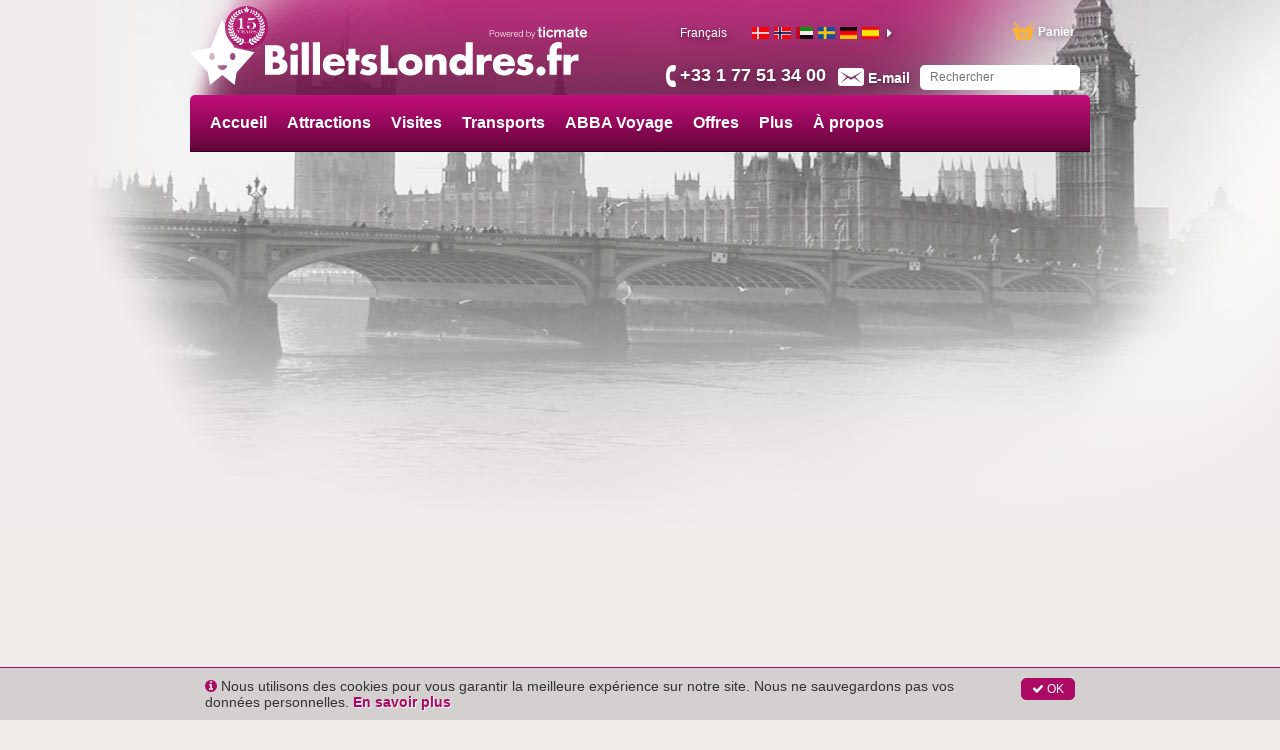

--- FILE ---
content_type: image/svg+xml
request_url: https://media.ticmate.com/londontickets/fr/img/top_logo.svg?v=20230529
body_size: 1764
content:
<svg id="8a3301f9-9147-4f8b-adf5-6dbf993437c3" data-name="Lager 1" xmlns="http://www.w3.org/2000/svg" viewBox="0 0 993.51 168.41"><title>top_logo</title><path d="M191.65,142.44V67h28c13.4,0,22.4,5.2,22.4,19.6,0,6.8-2.2,12.3-8.3,15.4v.2c10.8,1.4,15.4,8.7,15.4,19.2,0,15.8-13.5,21-27.3,21Zm19.6-45.8h2.2c5.2,0,10.6-.9,10.6-7.3,0-6.9-6.1-7.3-11.4-7.3h-1.4Zm0,30.8h2.5c5.8,0,15.6.3,15.6-8,0-9.1-9.7-8.2-16.1-8.2h-2Z" fill="#fff"/><path d="M276.44,71.43a10.2,10.2,0,1,1-10.2-10.2A10.24,10.24,0,0,1,276.44,71.43Zm-1.1,71h-18.2V91.13h18.2Z" fill="#fff"/><path d="M303.83,142.44h-18.2v-83h18.2Z" fill="#fff"/><path d="M332.3,142.44h-18.2v-83h18.2Z" fill="#fff"/><path d="M395.92,119.84h-38.3c0,7.4,3.9,11.4,11.4,11.4,3.9,0,6.7-1.3,8.7-4.7h17.5c-2.9,12.1-14.4,17.6-26.1,17.6-17,0-29.7-9.6-29.7-27.3,0-17.1,11.7-27.4,28.4-27.4,17.8,0,28.1,11,28.1,28.5ZM379,109.34a10.24,10.24,0,0,0-10.3-8.1c-5.3,0-9.7,2.8-10.8,8.1Z" fill="#fff"/><path d="M423.18,142.44H405v-36.3h-5.9v-15H405V75.73h18.2v15.4h10.3v15h-10.3Z" fill="#fff"/><path d="M471.23,104.33a22.61,22.61,0,0,0-9.8-2.5c-2.1,0-5.7.9-5.7,3.5,0,3.5,5.7,4,8.2,4.5,8.5,1.7,14.9,5.7,14.9,15.2,0,13.5-12.3,19.1-24.2,19.1a39.79,39.79,0,0,1-20.7-5.9l6.6-12.7c3.7,2.6,9.9,5.2,14.4,5.2,2.3,0,5.7-1.1,5.7-3.9,0-4-5.7-4.2-11.4-5.7s-11.4-4.3-11.4-13.5c0-12.6,11.4-18.2,22.6-18.2a40.78,40.78,0,0,1,16.9,3.3Z" fill="#fff"/><path d="M507,125.84h23.5v16.6h-43.1V67H507Z" fill="#fff"/><path d="M594.46,116.84c0,17.4-14.4,27.3-30.9,27.3s-30.9-9.8-30.9-27.3,14.4-27.4,30.9-27.4S594.46,99.33,594.46,116.84Zm-42.6,0c0,6.5,4.3,11.5,11.7,11.5s11.7-5,11.7-11.5c0-6.3-4.3-11.6-11.7-11.6S551.86,110.54,551.86,116.84Z" fill="#fff"/><path d="M619.82,97.73h.2c4.2-6.2,9.3-8.3,16.4-8.3,13.8,0,19.3,8.7,19.3,21.3v31.7h-18.2v-25c0-4.9.8-13.5-8.2-13.5-7.4,0-9.5,5.5-9.5,11.9v26.6h-18.2V91.13h18.2Z" fill="#fff"/><path d="M704.65,136.74h-.2c-3.2,5.1-9.5,7.4-15.5,7.4-15.2,0-25.9-12.7-25.9-27.4s10.5-27.3,25.7-27.3c5.9,0,12.1,2.2,15.9,6.7V59.43h18.2v83h-18.2Zm-22.8-19.9c0,6.5,4.3,11.5,11.7,11.5s11.7-5,11.7-11.5c0-6.3-4.3-11.6-11.7-11.6S681.85,110.54,681.85,116.84Z" fill="#fff"/><path d="M751.24,99.53h.2c3.5-6.3,9.5-9.1,16.6-9.1h3.5v17.5a14.74,14.74,0,0,0-7.7-1.7c-10.1,0-12.6,6.7-12.6,15.5v20.7H733V91.13h18.2Z" fill="#fff"/><path d="M830.57,119.84h-38.3c0,7.4,3.9,11.4,11.4,11.4,3.9,0,6.7-1.3,8.7-4.7h17.5c-2.9,12.1-14.4,17.6-26.1,17.6-17,0-29.7-9.6-29.7-27.3,0-17.1,11.7-27.4,28.4-27.4,17.8,0,28.1,11,28.1,28.5Zm-16.9-10.5a10.24,10.24,0,0,0-10.3-8.1c-5.3,0-9.7,2.8-10.8,8.1Z" fill="#fff"/><path d="M870.5,104.33a22.61,22.61,0,0,0-9.8-2.5c-2.1,0-5.7.9-5.7,3.5,0,3.5,5.7,4,8.2,4.5,8.5,1.7,14.9,5.7,14.9,15.2,0,13.5-12.3,19.1-24.2,19.1a39.78,39.78,0,0,1-20.7-5.9l6.6-12.7c3.7,2.6,9.9,5.2,14.4,5.2,2.3,0,5.7-1.1,5.7-3.9,0-4-5.7-4.2-11.4-5.7s-11.4-4.3-11.4-13.5c0-12.6,11.4-18.2,22.6-18.2a40.79,40.79,0,0,1,16.9,3.3Z" fill="#fff"/><path d="M908.84,132.74a11.7,11.7,0,1,1-11.7-11.7A11.71,11.71,0,0,1,908.84,132.74Z" fill="#fff"/><path d="M937.28,142.44h-18.2v-36.3h-6.4v-15h6.4v-6.5c0-7.1.2-12.3,5.2-18a23.3,23.3,0,0,1,17.9-8.2,16.26,16.26,0,0,1,7.8,1.8v15.7a15.61,15.61,0,0,0-6.4-1.7c-4.7,0-6.3,2.8-6.3,8.6v8.3H950v15h-12.7Z" fill="#fff"/><path d="M973.21,99.53h.2c3.5-6.3,9.5-9.1,16.6-9.1h3.5v17.5a14.74,14.74,0,0,0-7.7-1.7c-10.1,0-12.6,6.7-12.6,15.5v20.7H955V91.13h18.2Z" fill="#fff"/><path d="M112.38,73,82.49,0,52.6,73,0,84.9l45.66,51.32,5.27,32.19L82.49,143,114,168.41l5.27-32.19L165,84.9Zm-56.46,31.8c-3.93,0-7.12-4.14-7.12-9.23s3.19-9.24,7.12-9.24S63,90.43,63,95.53s-3.17,9.23-7.1,9.23m26.57,25.35a12.2,12.2,0,0,1-12.2-12.2H94.7a12.2,12.2,0,0,1-12.2,12.2m26.57-25.35c-3.91,0-7.12-4.14-7.12-9.23s3.21-9.24,7.12-9.24,7.11,4.14,7.11,9.24-3.18,9.23-7.11,9.23" fill="#fff"/></svg>